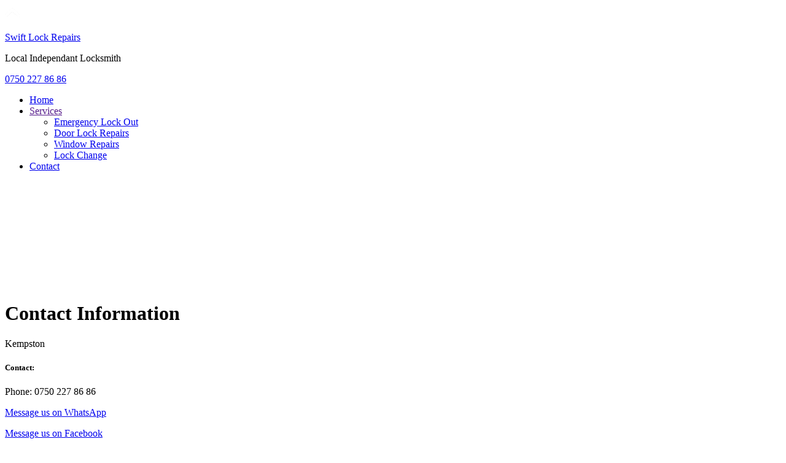

--- FILE ---
content_type: text/html
request_url: https://swiftlockrepairs.co.uk/LockSmith/Kempston/Contact.asp
body_size: 8919
content:

<!DOCTYPE html>
<html lang="en"><!-- #BeginTemplate "/Templates/homepage.dwt" --><!-- DW6 -->


<head>
<meta charset="UTF-8">

<!-- Facebook Pixel Code -->
<script>!function(f,b,e,v,n,t,s){if(f.fbq)return;n=f.fbq=function(){n.callMethod?n.callMethod.apply(n,arguments):n.queue.push(arguments)};if(!f._fbq)f._fbq=n;n.push=n;n.loaded=!0;n.version='2.0';n.queue=[];t=b.createElement(e);t.async=!0;t.src=v;s=b.getElementsByTagName(e)[0];s.parentNode.insertBefore(t,s)}(window,document,'script','https://connect.facebook.net/en_US/fbevents.js'); fbq('init', '1485101362516624'); fbq('track', 'PageView');</script><noscript> <img height="1" width="1" src="https://www.facebook.com/tr?id=1485101362516624&ev=PageView&noscript=1"/></noscript>
<!-- End Facebook Pixel Code -->

<!--
- Click Guardian Version 2
-
- Paste the below code in the <HEAD> section on every page on your website.
-->

<script>

  var _cgk = '8NuecVCTfL7igTL';

  (function () {
      var _cg = document.createElement('script'); _cg.type = 'text/javascript'; _cg.async = true;
      _cg.src = 'https://v2.clickguardian.app/track.js';
      var s = document.getElementsByTagName('script')[0]; s.parentNode.insertBefore(_cg, s);
  })();
  
	</script>

<!-- #BeginEditable "title" -->
<title>Locksmith Kempston, Contact for Door and Window Repairs.</title>
<!-- #EndEditable -->
<!-- #BeginEditable "description" -->
<meta name="description"
content="Contatc Swift Lock Repairs Local LockSmith in Kempston and surrounding areas, uPVC and Composite Door Repairs, replacement locks for wooden doors. General Door and Window repairs.">
<meta name="keywords"
content="Local Locksmith, uPVC Door, Composite Door, Door Repairs, Kempston, Lock Repairs, Replacement Locks, Local Locksmith Kempston, Broken Key, Snapped Keys, New Handles"/>
<link rel="canonical" href="https://swiftlockrepairs.co.uk/locksmith/kempston/contact.asp"/>
<!-- #EndEditable -->


<meta name="revisit-after" content="7 Days"/>
<meta name="rating" content="Safe For Kids" />
<meta name="author" content="Swift Lock Repairs" />
<meta name="copyright" content="Swift Lock Repairs" />
<!--<meta name="robots" content="NOODP" />
<meta name="robots" content="NOYDIR" />-->
<meta name="robots" content="all, index, follow"/>

<meta content="width=device-width, initial-scale=1.0" name="viewport">
<link href="https://fonts.googleapis.com/css?family=Open+Sans%7CCinzel+Decorative%7COswald:300" rel="stylesheet" type="text/css">
<script src="https://ajax.googleapis.com/ajax/libs/jquery/1.11.3/jquery.min.js"></script>
<script src="/javascripts/jquery.slimmenu.js"></script>
<link href="/css/default.css" media="screen" rel="stylesheet" type="text/css">
<link href="/css/animate.css" media="screen" rel="stylesheet" type="text/css">
<link href="/css/nivo-lightbox.css" media="screen" rel="stylesheet" type="text/css">
<link href="/Images/lightbox/default.css" media="screen" rel="stylesheet" type="text/css">



<!--Start-Page Name with spaces-->


<!--End-Page Name with spaces-->

<!--Start-Folder Name with spaces-->


<!--End-Folder Name-->

<!--Start-Actual Page Name with spaces-->


<!--End-Actual Page Name with spaces-->

<!--Start-Actual Folder Name with spaces-->

<!--End-Actual Folder Name-->

<!--Start-Current Area Folder-->

<!--End-Current Area Folder-->

<!-- Start-Global site tag (gtag.js) - Google Analytics -->
<script async src="https://www.googletagmanager.com/gtag/js?id=UA-6299505-3"></script>
<script>
  window.dataLayer = window.dataLayer || [];
  function gtag(){dataLayer.push(arguments);}
  gtag('js', new Date());
  gtag('config', 'UA-6299505-3', {
	  cookie_domain: 'swiftlockrepairs.co.uk',
	  cookie_flags: 'SameSite=None;Secure'});
</script>
<!-- End-Global site tag (gtag.js) - Google Analytics -->

</head>

<body>

<!--<noscript>
  <img src="https://v2.clickguardian.app/pixel?tkey=8NuecVCTfL7igTL" 
  height="1" width="1" style="border:0;" alt="Click Guardian v2 Tracking Pixel"/>
</noscript>-->



<div class="scroll-to-top">
	<a href="#"><img alt="Scroll To Top" src="/Images/backtotop.png"></a>
</div>

<header>
    <div class="headerwrapper">
	<!-- ==== logo ==== -->
			<div id="logo">
			  	<p class="brand"><a href="/index.asp">Swift Lock Repairs</a></p>
				<p class="slogan">Local Independant Locksmith</p>
                <p class="brand"><a href="tel:07502278686">0750 227 86 86</a></p>
                <!--<p class="slogan"> <a href="tel: 07502278686">Mobiles Click To Call</a></p>-->
	  		</div>
   </div>
    <!-- ==== Main Navigation ==== -->
    
    	<!-- #BeginEditable "menu" -->
				 <nav>
        <div class="headerwrapper">
			<ul class="slimmenu">
				<li><a href="/LockSmith/kempston.asp">Home</a></li>			
                
				<li><a href="">Services</a>
					<ul>						
                        <li><a href="/LockSmith/Kempston/local-emergency-lock-out.asp">Emergency Lock Out</a></li>
						<li><a href="/LockSmith/Kempston/local-door-lock-repairs.asp">Door Lock Repairs</a></li>
						<li><a href="/LockSmith/Kempston/local-window-repairs.asp">Window Repairs</a></li>
						<li><a href="/LockSmith/Kempston/local-lock-change.asp">Lock Change</a></li>
					</ul>
                </li>                   
                <li><a href="/Locksmith/kempston/Contact.asp">Contact</a></li>

		    </ul>
		</div>
    </nav>


                <!-- #EndEditable -->

</header>


<!-- ==== content area ==== -->
<div style="height:175px"></div>
    <div class="wrapper">
        <div class="inside">
        <!-- #BeginEditable "content" -->
            
    <!-- ==== page title ==== -->
<div class="wrapper">
    <div class="inside">
        <div class="pageTitle">
        	<h1>Contact Information</h1>
            <p class="slogan" >Kempston</p>
        </div>
    </div>
<!-- ==== content area ==== -->
	<div class="inside">
		<div class="inside">
		  <!--<section class="contentBox2a">
		    <h5>Contact Form:</h5>
						<form action="../../javascripts/send_form_email.php" class="contactform" method="post" name="contactform">
							
                            <label for="firstnameffl">First Name *</label> 
                            <input maxlength="50" name="firstnameffl" size="30" type="text">
                            
                            <label for="lastnamefflln">Last Name *</label>
							<input maxlength="50" name="lastnamefflln" size="30" type="text">
                            
                            <label for="emailfflem">Email Address *</label>
							<input maxlength="80" name="emailfflem" size="30" type="text">
                            
                            <label for="telephoneffltb">Telephone Number</label>
							<input maxlength="30" name="telephoneffltb" size="30" type="text">
                            
                            <label for="commentsfflcco">Message *</label>
							<textarea cols="30" maxlength="1000" name="commentsfflcco" rows="5"></textarea>
                            
                            
                            <label class="FormFields" for="first-name">First Name *</label>
                            <input class="FormFields" autocomplete="off" id="firstname" name="firstname"  maxlength="50" size="30" type="text">
                            
                            <label class="FormFields" for="last-name">Last Name *</label>
							<input class="FormFields" autocomplete="off" id="lastname" maxlength="50" name="lastname" size="30" type="text">
                            
                            <label class="FormFields" for="email">Email Address *</label>
							<input class="FormFields" autocomplete="off" id="email" maxlength="80" name="email" size="30" type="text">
                            
                            <label class="FormFields" for="telephone">Telephone Number</label>
							<input class="FormFields" autocomplete="off" id="telephone" maxlength="30" name="telephone" size="30" type="text">
                            
                            <label class="FormFields" for="comments">Comments *</label>
							<textarea class="FormFields" autocomplete="off" id="comments" cols="30" maxlength="1000" name="comments" rows="5"></textarea>
                            
                             * = required<br><input class="submit" type="submit" value="Submit »">
                            
						</form>
					</section>-->
  
					<section class="contentBox2b">
						<h5>Contact:</h5>
						<!--<p class="home">2111 Your Street<br>City, State and Zip Code</p>-->
						<p class="phone">Phone: 0750 227 86 86</p>
						<!--<p class="hours">Monday - Friday: <br>8:00 am - 5:00 pm CST</p>-->
                		<p class="WhatsApp"><a href="https://wa.me/447502278686">Message us on WhatsApp</a></p>
           		  	  <p class="FBmessenger"><a href="https://m.me/SwiftLockRepairs" target="_blank"> Message us on Facebook</a></p>
                      <p class="email"><a href="mailto:sales@swiftlockrepairs.co.uk">sales@swiftlockrepairs.co.uk</a></p>
					</section>
				<!--<hr class="fancy">-->
		</div>
		<hr class="noshow">
        
        <div class="inside center">
                <hr>
                <a class="tapspace" href="/Locksmith/kempston/local-emergency-lock-out.asp" title="Emergency Lock Out Service in Kempston and the surrounding area.">Emergency Lock Out | </a>
                <a class="tapspace" href="/Locksmith/kempston/local-door-lock-repairs.asp" title="uPVC, Composite and Wood Door Lock Repairs in Kempston and the surrounding area.">Door Repairs | </a>
                <a class="tapspace" href="/Locksmith/kempston/local-window-repairs.asp" title="uPVC window Repairs in Kempston and the surrounding area">Window Repairs | </a>
                <a class="tapspace" href="/Locksmith/kempston/local-lock-change.asp" title="New Home Lock Change in Kempston and the surrounding area">Lock Change</a>
                
                <!--<a class="tapspace" href="/local-emergency-lock-out.asp" title="Emergency Lock Out Service in Bedford, Northampton, Milton Keynes and the surrounding area.">Emergency Lock Out | </a>
                <a class="tapspace" href="/local-door-lock-repairs.asp" title="uPVC, Composite and Wood Door Lock Repairs in Bedford, Northampton, Milton Keynes and the surrounding area.">Door Repairs | </a>
                <a class="tapspace" href="/local-window-repairs.asp" title="uPVC window Repairs in Bedford, Northampton, Milton Keynes and the surrounding area">Window Repairs | </a>
                <a class="tapspace" href="/local-lock-change.asp" title="New Home Lock Change in Bedford, Northampton, Milton Keynes and the surrounding area">Lock Change </a>-->
                <div class="spacediv1"></div>
                <div>
    <br>
    <br>
        <h2>Reviews</h2>
			
                <P class="alternate2">Steve&nbsp;Dixon, Clapham, Bedford</P>
                <p class="left">Thank you for help. I didnt realise what a difference a new locking strip would make to the feel of my door. Your service was everything you said it would be. Thank you once again</p><Br>
            
                <P class="alternate2">Glen&nbsp;Watson, Northampton</P>
                <p class="left">My new door handles looks great and has made a massive improvement to the look of the door. The service and price were second to none. Many Thanks</p><Br>
            
                <P class="alternate2">Vaidas&nbsp;Mickus, Irthlingborough, Northampton</P>
                <p class="left">Excellent top quality same day service. Recommend to all. Thanks</p><Br>
            
                <P class="alternate2">M&nbsp;fowler, Rushden Northampton</P>
                <p class="left">Great service from start to finish. Swift Lock Repairs  came out and gained entry and fitted a new lock. Even cleaned up after themselves!. would recommend.</p><Br>
            
                <P class="alternate2">Marcus&nbsp;Nunn, Bedford, Bedfordshire</P>
                <p class="left">Having just moved into a new flat  I wanted new locks fitted. Swift Lock Repairs provided a really great service, working around my schedule and fitting the locks with no fuss and offering a really professional service. I would highly recommend them and would certainly use them again.</p><Br>
            
</div>
		  	</div>
        
	</div>
</div>
        
            
            
            
        <!-- #EndEditable -->
			<hr class="noshow">
	
	<div>
              <h2 class="content">Areas we cover</h2>
              <div style="overflow:auto;  height:95px; margin:0px 0 0 0; padding-bottom: 20px; color: #535e75;">
                <a class="tapspace" href="/Locksmith/Bedford.asp" title="Locksmith Bedford Bedfordshire MK40">Bedford | </a>
                <a class="tapspace" href="/Locksmith/Bletsoe.asp" title="Locksmith Bletsoe Bedfordshire MK44">Bletsoe | </a>
                <a class="tapspace" href="/Locksmith/Bolnhurst.asp" title="Locksmith Bolnhurst Bedfordshire MK44">Bolnhurst | </a>
                <a class="tapspace" href="/Locksmith/Box-End.asp" title="Locksmith Box End Bedfordshire MK43">Box End | </a>
                <a class="tapspace" href="/Locksmith/Bozeat.asp" title="Locksmith Bozeat Northamptonshire NN29">Bozeat | </a>
                <a class="tapspace" href="/Locksmith/Brackmills.asp" title="Locksmith Brackmills Northamptonshire NN4">Brackmills | </a>
                <a class="tapspace" href="/Locksmith/Brafield-on-the-Green.asp" title="Locksmith Brafield-on-the-Green Northamptonshire NN7">Brafield-on-the-Green | </a>
                <a class="tapspace" href="/Locksmith/Bromham.asp" title="Locksmith Bromham Bedfordshire MK43">Bromham | </a>
                <a class="tapspace" href="/Locksmith/Cardington.asp" title="Locksmith Cardington Bedfordshire MK42">Cardington | </a>
                <a class="tapspace" href="/Locksmith/Castle-Ashby.asp" title="Locksmith Castle Ashby Northamptonshire NN7">Castle Ashby | </a>
                <a class="tapspace" href="/Locksmith/Clapham.asp" title="Locksmith Clapham Bedfordshire MK41">Clapham | </a>
                <a class="tapspace" href="/Locksmith/Cogenhoe.asp" title="Locksmith Cogenhoe Northamptonshire NN7">Cogenhoe | </a>
                <a class="tapspace" href="/Locksmith/Cold-Brayfield.asp" title="Locksmith Cold Brayfield Milton Keynes MK46">Cold Brayfield | </a>
                <a class="tapspace" href="/Locksmith/Colmworth.asp" title="Locksmith Colmworth Bedfordshire MK44">Colmworth | </a>
                <a class="tapspace" href="/Locksmith/Cople.asp" title="Locksmith Cople Bedfordshire MK44">Cople | </a>
                <a class="tapspace" href="/Locksmith/Denton.asp" title="Locksmith Denton Northamptonshire NN7">Denton | </a>
                <a class="tapspace" href="/Locksmith/Easton-Maudit.asp" title="Locksmith Easton Maudit Northamptonshire NN29">Easton Maudit | </a>
                <a class="tapspace" href="/Locksmith/Elstow.asp" title="Locksmith Elstow Bedfordshire MK42">Elstow | </a>
                <a class="tapspace" href="/Locksmith/Emberton.asp" title="Locksmith Emberton Milton Keynes MK46">Emberton | </a>
                <a class="tapspace" href="/Locksmith/Felmersham.asp" title="Locksmith Felmersham Bedfordshire MK43">Felmersham | </a>
                <a class="tapspace" href="/Locksmith/Finedon.asp" title="Locksmith Finedon Northamptonshire NN9">Finedon | </a>
                <a class="tapspace" href="/Locksmith/Great-Barford.asp" title="Locksmith Great Barford Bedfordshire MK44">Great Barford | </a>
                <a class="tapspace" href="/Locksmith/Great-Billing.asp" title="Locksmith Great Billing Northamptonshire NN3">Great Billing | </a>
                <a class="tapspace" href="/Locksmith/Great-Doddington.asp" title="Locksmith Great Doddington Northamptonshire NN29">Great Doddington | </a>
                <a class="tapspace" href="/Locksmith/Grendon.asp" title="Locksmith Grendon Northamptonshire NN7">Grendon | </a>
                <a class="tapspace" href="/Locksmith/Higham-Ferrers.asp" title="Locksmith Higham Ferrers Northamptonshire NN10">Higham Ferrers | </a>
                <a class="tapspace" href="/Locksmith/Horton.asp" title="Locksmith Horton Northamptonshire NN7">Horton | </a>
                <a class="tapspace" href="/Locksmith/Irchester.asp" title="Locksmith Irchester Northamptonshire NN29">Irchester | </a>
                <a class="tapspace" href="/Locksmith/Irthlingborough.asp" title="Locksmith Irthlingborough Northamptonshire NN9">Irthlingborough | </a>
                <a class="tapspace" href="/Locksmith/Kempston.asp" title="Locksmith Kempston Bedfordshire MK42">Kempston | </a>
                <a class="tapspace" href="/Locksmith/Kempston-West-End.asp" title="Locksmith Kempston West End Bedfordshire MK43">Kempston West End | </a>
                <a class="tapspace" href="/Locksmith/Knotting.asp" title="Locksmith Knotting Bedfordshire Mk44">Knotting | </a>
                <a class="tapspace" href="/Locksmith/Lavendon.asp" title="Locksmith Lavendon Milton Keynes MK46">Lavendon | </a>
                <a class="tapspace" href="/Locksmith/Little-Billing.asp" title="Locksmith Little Billing Northamptonshire NN3">Little Billing | </a>
                <a class="tapspace" href="/Locksmith/Little-Harrowden.asp" title="Locksmith Little Harrowden Northamptonshire NN9">Little Harrowden | </a>
                <a class="tapspace" href="/Locksmith/Little-Houghton.asp" title="Locksmith Little Houghton Northamptonshire NN7">Little Houghton | </a>
                <a class="tapspace" href="/Locksmith/Little-Irchester.asp" title="Locksmith Little Irchester Northamptonshire NN29">Little Irchester | </a>
                <a class="tapspace" href="/Locksmith/Melchbourne.asp" title="Locksmith Melchbourne Bedfordshire MK44">Melchbourne | </a>
                <a class="tapspace" href="/Locksmith/Milton-Ernest.asp" title="Locksmith Milton Ernest Bedfordshire MK44">Milton Ernest | </a>
                <a class="tapspace" href="/Locksmith/Newport-Pagnell.asp" title="Locksmith Newport Pagnell Milton Keynes MK16">Newport Pagnell | </a>
                <a class="tapspace" href="/Locksmith/Northampton.asp" title="Locksmith Northampton Northamptonshire NN1">Northampton | </a>
                <a class="tapspace" href="/Locksmith/Oakley.asp" title="Locksmith Oakley Bedfordshire MK43">Oakley | </a>
                <a class="tapspace" href="/Locksmith/Olney.asp" title="Locksmith Olney Milton Keynes MK46">Olney | </a>
                <a class="tapspace" href="/Locksmith/Pavenham.asp" title="Locksmith Pavenham Bedfordshire MK43">Pavenham | </a>
                <a class="tapspace" href="/Locksmith/Podington.asp" title="Locksmith Podington Northamptonshire NN29">Podington | </a>
                <a class="tapspace" href="/Locksmith/Radwell.asp" title="Locksmith Radwell Bedfordshire MK43">Radwell | </a>
                <a class="tapspace" href="/Locksmith/Raunds.asp" title="Locksmith Raunds Northamptonshire NN9">Raunds | </a>
                <a class="tapspace" href="/Locksmith/Ravensden.asp" title="Locksmith Ravensden Bedfordshire MK44">Ravensden | </a>
                <a class="tapspace" href="/Locksmith/Ravenstone.asp" title="Locksmith Ravenstone Milton Keynes MK46">Ravenstone | </a>
                <a class="tapspace" href="/Locksmith/Renhold.asp" title="Locksmith Renhold Bedfordshire MK41">Renhold | </a>
                <a class="tapspace" href="/Locksmith/Riseley.asp" title="Locksmith Riseley Bedfordshire MK44">Riseley | </a>
                <a class="tapspace" href="/Locksmith/Rushden.asp" title="Locksmith Rushden Northamptonshire NN10">Rushden | </a>
                <a class="tapspace" href="/Locksmith/Sharnbrook.asp" title="Locksmith Sharnbrook Bedfordshire MK44">Sharnbrook | </a>
                <a class="tapspace" href="/Locksmith/Souldrop.asp" title="Locksmith Souldrop Bedfordshire MK44">Souldrop | </a>
                <a class="tapspace" href="/Locksmith/Stagsden.asp" title="Locksmith Stagsden Bedfordshire MK43">Stagsden | </a>
                <a class="tapspace" href="/Locksmith/Stevington.asp" title="Locksmith Stevington Bedfordshire MK44">Stevington | </a>
                <a class="tapspace" href="/Locksmith/Thrapston.asp" title="Locksmith Thrapston Northamptonshire NN14">Thrapston | </a>
                <a class="tapspace" href="/Locksmith/Thurliegh.asp" title="Locksmith Thurliegh Bedfordshire MK44">Thurliegh | </a>
                <a class="tapspace" href="/Locksmith/Turvey.asp" title="Locksmith Turvey Bedfordshire MK43">Turvey | </a>
                <a class="tapspace" href="/Locksmith/Wellingborough.asp" title="Locksmith Wellingborough Northamptonshire NN8">Wellingborough | </a>
                <a class="tapspace" href="/Locksmith/Wilstead.asp" title="Locksmith Wilstead Bedfordshire MK45">Wilstead | </a>
                <a class="tapspace" href="/Locksmith/Wixams.asp" title="Locksmith Wixams Bedfordshire MK42">Wixams | </a>
                <a class="tapspace" href="/Locksmith/Wollaston.asp" title="Locksmith Wollaston Northamptonshire NN29">Wollaston | </a>
                <a class="tapspace" href="/Locksmith/Wymington.asp" title="Locksmith Wymington Bedfordshire NN10">Wymington | </a>
                <a class="tapspace" href="/Locksmith/Yardley-hastings.asp" title="Locksmith Yardley hastings Northamptonshire NN7">Yardley hastings | </a>

			</div>
       	 <div class="spacediv1"></div>
        </div>
	
	<hr class="noshow">
    	</div>
    </div>
	
	
	
	
	
<!-- ==== footer area ==== -->
<footer>
<div class="wrapper">
		<div class="inside">

			<section class="fBox2a">
				<h4>Contact:</h4>
				<p class="socialmedia">
                <a href="https://wa.me/447502278686" rel="noopener"><img alt="Contact Swift Lock Repairs on WhatsApp" height="32" src="/Images/socialmedia/Whatsapp.png" title="Contact Swift Lock Repairs on WhatsApp" width="32"></a>
                <a href="https://m.me/SwiftLockRepairs" rel="noopener"><img alt="Contact Swift Lock Repairs on Facebook Messenger" height="32" src="/Images/socialmedia/messenger.png" title="Contact Swift Lock Repairs on Facebook Messenger" width="32"></a></p>
				<p class="socialmedia">&nbsp;</p>
				<p class="email"><a href="mailto:sales@swiftlockrepairs.co.uk">sales@swiftlockrepairs.co.uk</a></p>
				<p class="phone"><a href="tel:07502278686"> 0750 227 86 86</a></p>  
				<p class="hours">
                <!--Mon - Fri: 8 am - 9 pm<br>
				Saturday: 8 am - 9 pm<br>
                Sunday: 8 am - 9 pm
                <br><br> -->
				Please leave a message, send an email or whatsApp message with details and where possible pictures of the problem and we will get back to you ASAP.</p>
                
			</section>
			<section class="fBox2b">
				<h4>Info:</h4>
				<p class="comment">If you call and we don't answer please leave a message as we are probably with a customer and we will get back to you ASAP.</p>
			  	<p class="comment">If you prefer you can send us a message along with a picture by any of the following.</p>
              	<p class="WhatsApp"><a href="https://wa.me/447502278686" rel="noopener">Message us on WhatsApp</a></p>
				<p class="FBmessenger"><a href="https://m.me/SwiftLockRepairs" rel="noopener" target="_blank"> Message us on Facebook</a></p>
                <p class="email"><a href="mailto:sales@swiftlockrepairs.co.uk">sales@swiftlockrepairs.co.uk</a></p>
                <p class="facebook"><a href="https://www.facebook.com/SwiftLockRepairs" rel="noopener">Swift lock Repairs Facebook</a></p>
			</section>
            <!--section class="fBox4d">
				<h4>News &amp; Events:</h4>
				<p class="center">
				<script src="/javascripts/calendar.js"></script>
				</p>
				<p class="center"><a class="button" href="#">More Info &raquo;</a></p>
			</section-->
		</div>
	</div>
<div class="footerbottom">
    <div class="wrapper">
		<div class="inside">
    			<!-- ==== copyright area ==== -->
    			<p class=slogan>Swift Lock Repairs </p>
    			<p class="copyright">&copy;
    			<script>document.write(new Date().getFullYear());</script>All Rights Reserved.</p>
    			<p class="designed">Design by Swift Lock Repairs</p>
		    </div>
		</div>
    </div>
</footer>
<!-- ==== scripts ==== -->
<script src="/javascripts/main.js"></script>
<script src="/javascripts/nivo-lightbox.js"></script>
<script src="/javascripts/accordionscript.js"></script>
<script src="/javascripts/wow.min.js"></script>
<script>new WOW().init();</script>

<script>
$('ul.slimmenu').slimmenu(
{
    resizeWidth: '450',
    collapserTitle: 'Main Menu',
    animSpeed: '200',
    easingEffect: null,
    indentChildren: true,
    childrenIndenter: '&nbsp;&nbsp;'
});
</script>

</body>

<!-- #EndTemplate --></html>
